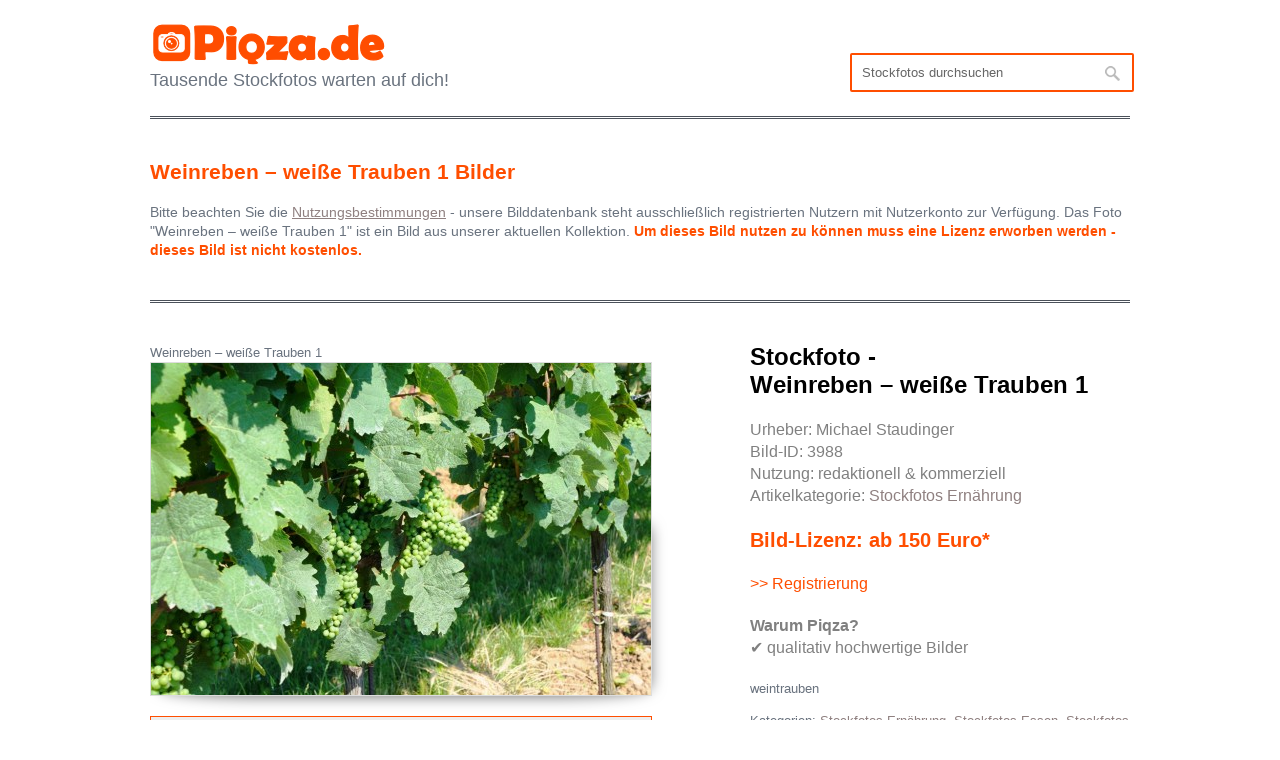

--- FILE ---
content_type: text/html; charset=UTF-8
request_url: https://www.piqza.de/weinreben-weisse-trauben-1/
body_size: 3620
content:

<!DOCTYPE html>

<!-- BEGIN html -->
<html lang="de">
<!-- BEGIN head -->
<head>
<!-- Meta Tags -->
<meta http-equiv="Content-Type" content="text/html; charset=UTF-8" />

<link media="all" href="https://www.piqza.de/wp-content/cache/autoptimize/css/autoptimize_656b40e232fc63e97b66dd897ff78373.css" rel="stylesheet"><title>Weinreben - weiße Trauben 1 Bilder | | Piqza.de</title>
<meta name="keywords" content="Weinreben &#8211; weiße Trauben 1, bilder, Stockfotos" />
  
<!-- Stylesheet & Favicon -->


<!-- WP Head -->
<meta name='robots' content='index, follow, max-image-preview:large, max-snippet:-1, max-video-preview:-1' />
	
	
	<!-- This site is optimized with the Yoast SEO plugin v26.6 - https://yoast.com/wordpress/plugins/seo/ -->
	<link rel="canonical" href="https://www.piqza.de/weinreben-weisse-trauben-1/" />
	<script type="application/ld+json" class="yoast-schema-graph">{"@context":"https://schema.org","@graph":[{"@type":"WebPage","@id":"https://www.piqza.de/weinreben-weisse-trauben-1/","url":"https://www.piqza.de/weinreben-weisse-trauben-1/","name":"Weinreben - weiße Trauben 1 Bilder |","isPartOf":{"@id":"https://www.piqza.de/#website"},"primaryImageOfPage":{"@id":"https://www.piqza.de/weinreben-weisse-trauben-1/#primaryimage"},"image":{"@id":"https://www.piqza.de/weinreben-weisse-trauben-1/#primaryimage"},"thumbnailUrl":"https://www.piqza.de/wp-content/uploads/weinreben-weisse-trauben.jpg","datePublished":"2014-07-20T11:51:58+00:00","dateModified":"2017-11-16T13:18:11+00:00","author":{"@id":"https://www.piqza.de/#/schema/person/601e7f9cce38c649d759216b4420afd5"},"breadcrumb":{"@id":"https://www.piqza.de/weinreben-weisse-trauben-1/#breadcrumb"},"inLanguage":"de","potentialAction":[{"@type":"ReadAction","target":["https://www.piqza.de/weinreben-weisse-trauben-1/"]}]},{"@type":"ImageObject","inLanguage":"de","@id":"https://www.piqza.de/weinreben-weisse-trauben-1/#primaryimage","url":"https://www.piqza.de/wp-content/uploads/weinreben-weisse-trauben.jpg","contentUrl":"https://www.piqza.de/wp-content/uploads/weinreben-weisse-trauben.jpg","width":1024,"height":680},{"@type":"BreadcrumbList","@id":"https://www.piqza.de/weinreben-weisse-trauben-1/#breadcrumb","itemListElement":[{"@type":"ListItem","position":1,"name":"Startseite","item":"https://www.piqza.de/"},{"@type":"ListItem","position":2,"name":"Weinreben &#8211; weiße Trauben 1"}]},{"@type":"WebSite","@id":"https://www.piqza.de/#website","url":"https://www.piqza.de/","name":"Piqza.de","description":"Tausende Stockfotos warten auf dich!","potentialAction":[{"@type":"SearchAction","target":{"@type":"EntryPoint","urlTemplate":"https://www.piqza.de/?s={search_term_string}"},"query-input":{"@type":"PropertyValueSpecification","valueRequired":true,"valueName":"search_term_string"}}],"inLanguage":"de"},{"@type":"Person","@id":"https://www.piqza.de/#/schema/person/601e7f9cce38c649d759216b4420afd5","name":"admin","image":{"@type":"ImageObject","inLanguage":"de","@id":"https://www.piqza.de/#/schema/person/image/","url":"https://secure.gravatar.com/avatar/629b31bfaa179f04fb1587d40363900c9b2040a8303e6b6b6ac2fb665f9485eb?s=96&d=mm&r=g","contentUrl":"https://secure.gravatar.com/avatar/629b31bfaa179f04fb1587d40363900c9b2040a8303e6b6b6ac2fb665f9485eb?s=96&d=mm&r=g","caption":"admin"}}]}</script>
	<!-- / Yoast SEO plugin. -->




	
</head>

<body class="wp-singular post-template-default single single-post postid-3988 single-format-standard custom-background wp-theme-neptune">
<div id="header" class="clearfix">
        <div id="logo">
        						<a href="https://www.piqza.de/" title="Piqza.de"><img src="https://www.piqza.de/wp-content/uploads/lizenzfreie_bilder_piqza.png" alt="Bilder Piqza.de" /></a>
			 	<br>
            <span class="description">Tausende Stockfotos warten auf dich!</span>  
        </div>

       <!-- END logo -->
         <div id="navigation" class="clearfix">
<div class="suche"><form method="get" id="searchbar" action="https://www.piqza.de/">
<input type="text" size="16" name="s" value="Stockfotos durchsuchen" onfocus="if(this.value==this.defaultValue)this.value='';" onblur="if(this.value=='')this.value=this.defaultValue;" id="search" />
<input type="submit" id="searchsubmit" value="" />
</form></div>  

</div>
</div><!-- END header -->

<div id="wrap" class="clearfix">   

<div id="page-heading">
    
<h1>
Weinreben &#8211; weiße Trauben 1 Bilder
</h1></br>
<div style="font-size:14px;">
Bitte beachten Sie die <a href="https://www.piqza.de/nutzungsbestimmungen/" rel="nofollow"><u>Nutzungsbestimmungen</u></a> - unsere Bilddatenbank steht ausschließlich registrierten Nutzern mit Nutzerkonto zur Verfügung. Das Foto "Weinreben &#8211; weiße Trauben 1" ist ein Bild aus unserer aktuellen Kollektion.
<b><font color="#ff4e00">Um dieses Bild nutzen zu können muss eine Lizenz erworben werden - dieses Bild ist nicht kostenlos.</font></b>
</div>
</div>


<div class="post full-width clearfix">

<div id="single-portfolio" class="clearfix">

		<div id="single-portfolio-right">

<div style="font-size:24px; color:black; margin-bottom:20px;line-height: 1.2em; font-weight: bold;">Stockfoto - <br>Weinreben &#8211; weiße Trauben 1</div>


<div style="font-size:16px; color:grey; margin-bottom:20px;line-height: 1.4em;">
Urheber: Michael Staudinger<br>
Bild-ID: 3988<br>
Nutzung: redaktionell & kommerziell<br>
Artikelkategorie:
<a href="https://www.piqza.de/lizenzfreie-bilder/ernaehrung/">Stockfotos Ernährung</a><br>

<br><b><div style="font-size:20px; color:#ff4e00;">Bild-Lizenz: ab 150 Euro*</div></b><br>
<a href="https://www.piqza.de/registrierung"><div style="color:#ff4e00;"> >> Registrierung</div></a></div>


<div style="font-size:16px; color:grey; margin-bottom:20px;line-height: 1.4em;">
<b>Warum Piqza?</b><br>
✔ qualitativ hochwertige Bilder
</div>

<p class="featured-text">weintrauben</p
<br>
	
Kategorien: <a href="https://www.piqza.de/lizenzfreie-bilder/ernaehrung/">Stockfotos Ernährung</a>, <a href="https://www.piqza.de/lizenzfreie-bilder/essen/">Stockfotos Essen</a>, <a href="https://www.piqza.de/lizenzfreie-bilder/herbst/">Stockfotos Herbst</a>, <a href="https://www.piqza.de/lizenzfreie-bilder/lebensmittel/">Stockfotos Lebensmittel</a>, <a href="https://www.piqza.de/lizenzfreie-bilder/natur/">Stockfotos Natur</a>, <a href="https://www.piqza.de/lizenzfreie-bilder/sommer/">Stockfotos Sommer</a>	
            <div class="clear"></div>         
        
            
        </div>
        
        <div id="single-portfolio-left">
       		<div class="drop-shadow curved curved-hz-1">
        	<div class="slides_container">

Weinreben &#8211; weiße Trauben 1						
<script type="application/ld+json">
{
  "@context": "https://schema.org",
  "@type": "ImageObject",
  "contentUrl": "https://www.piqza.de/wp-content/uploads/weinreben-weisse-trauben.jpg",
  "license": "https://www.piqza.de/nutzungsbestimmungen/",
  "creator": { "@type": "Organization", "name": "Piqza.de" }
}
</script>

				
            <div class="slide">

                <a href="https://www.piqza.de/wp-content/uploads/weinreben-weisse-trauben.jpg" title="Weinreben &#8211; weiße Trauben 1 Stock Bilder/Fotos herunterladen" rel="prettyPhoto[gallery]"><img width="500" height="332" src="https://www.piqza.de/wp-content/uploads/weinreben-weisse-trauben-500x332.jpg" class="attachment-portfolio-single size-portfolio-single wp-post-image" alt="" decoding="async" fetchpriority="high" srcset="https://www.piqza.de/wp-content/uploads/weinreben-weisse-trauben-500x332.jpg 500w, https://www.piqza.de/wp-content/uploads/weinreben-weisse-trauben-300x199.jpg 300w, https://www.piqza.de/wp-content/uploads/weinreben-weisse-trauben.jpg 1024w" sizes="(max-width: 500px) 100vw, 500px" /></a>
            </div>
                         </div>


<div style="float:left; font-size:12px; background:#eee; color:black; margin-top:20px; margin-right:0px; width: 460px; height: 50px; padding:20px; line-height: 2em;    border: 1px solid orange; border-color:#ff4e00;">

<div style="float:left; font-size:12px; background:#eee; color:black; margin-top:10px; margin-right:0px; width: 50px; height: 40px; padding:0px; line-height: 2em;border: 2px; border-color:#c71585;">
<a href="https://www.piqza.de/wp-content/uploads/weinreben-weisse-trauben.jpg" onclick=”trackOutboundLink('https://www.download.de'); return false;"><img src="https://www.piqza.de/wp-content/plugins/download-manager/icon/download.png">
</a> 
</div>

<div style="float:left; font-size:12px; background:#eee; color:black; margin-top:2px; margin-right:0px; width: 400px; height: 25px; padding:0px; line-height: 1.5em;border: 2px; border-color:#c71585;">
<b>Vorschaubild ansehen</b> // 
1024 x 680 Pixel // Unsere Bilder stehen ausschließlich registrierten Nutzern mit Nutzerkonto zur Verfügung. Bitte beachten Sie die Nutzungsbestimmungen.
</div>


</div>

        </div>

<p class="featured-text"></p>       

</div>      
        
	
﻿<div class="clear"></div>

	<div id="footer" class="clearfix">
        
            <div id="copyright" class="one-footer">

*Alle Preisangaben richten sich an Unternehmer. Preise zzgl. USt., sofern vom anbietenden Fotografen verrechnet. Endgültiger Preis und Lizenzoptionen werden vor Bestellung angezeigt // 
<a href="https://www.piqza.de/sitemap/">Sitemap</a> // <a href="https://www.piqza.de/impressum/">Impressum & Datenschutz</a> // <a href="https://www.piqza.de/nutzungsbestimmungen/">Nutzungsbestimmungen</a> // <a href="https://www.piqza.de/datenschutzerklaerungen-nach-dsgvo/">Datenschutzerklärung nach DSGVO</a> // <a href="https://www.piqza.de/wp-login.php">Login</a> // Top-Kategorien:
<a rel='license' href='https://www.piqza.de/lizenzfreie-bilder/advent/'>Advent</a>, 
<a rel='license' href='https://www.piqza.de/lizenzfreie-bilder/muttertag/'>Muttertag</a>, 
<a rel='license' href='https://www.piqza.de/lizenzfreie-bilder/ostern/'>Ostern</a>, 
<a rel='license' href='https://www.piqza.de/lizenzfreie-bilder/urlaub/'>Urlaub</a>, 
<a rel='license' href='https://www.piqza.de/lizenzfreie-bilder/valentinstag/'>Valentinstag</a>, 
<a rel='license' href='https://www.piqza.de/lizenzfreie-bilder/weihnachten/'>Weihnachten</a>			
				
            </div>

            <div id="backtop" class="one-half column-last">

            </div>
    
    </div>

</div>
<!-- END wrap --> 

<!-- WP Footer -->
<script type="speculationrules">
{"prefetch":[{"source":"document","where":{"and":[{"href_matches":"\/*"},{"not":{"href_matches":["\/wp-*.php","\/wp-admin\/*","\/wp-content\/uploads\/*","\/wp-content\/*","\/wp-content\/plugins\/*","\/wp-content\/themes\/neptune\/*","\/*\\?(.+)"]}},{"not":{"selector_matches":"a[rel~=\"nofollow\"]"}},{"not":{"selector_matches":".no-prefetch, .no-prefetch a"}}]},"eagerness":"conservative"}]}
</script>





<script defer src="https://www.piqza.de/wp-content/cache/autoptimize/js/autoptimize_f4688afb6daf6703fe6676295770f43a.js"></script></body>
</html>

<!-- Cachify | https://cachify.pluginkollektiv.org
Generiert @ 19.01.2026 22:47:38 -->